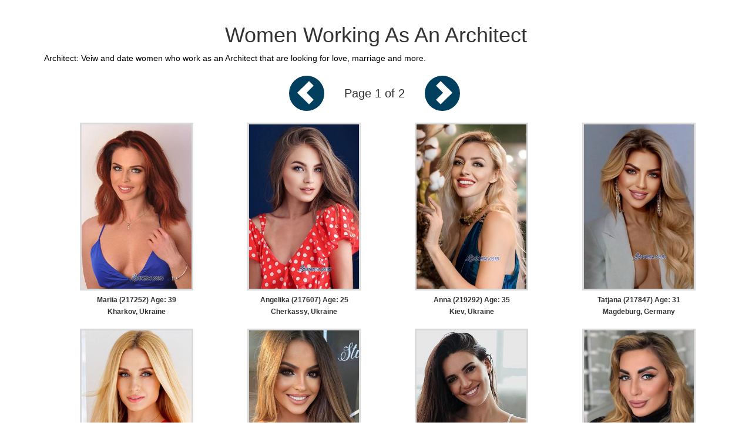

--- FILE ---
content_type: text/html
request_url: https://www.limawomen.com/women/professions/architect/architect.htm
body_size: 2208
content:

<!DOCTYPE html>
<html lang="en">
  <head>
    <meta charset="utf-8">
    <meta name="viewport" content="width=device-width, initial-scale=1, shrink-to-fit=no">
    <meta name="robot" content="index, follow">
    <meta http-equiv="Content-Language" content="en" />
    <title>Architect, Women Working As A Architect | FemaleArchitect - 1</title>
    <META NAME="Keywords" CONTENT="Architect, Women Working As An Architect, FemaleArchitect">
    <META NAME="Description" CONTENT="Architect: Veiw and date women who work as a Architect that are looking for love, marriage and more.">
    <link href="/invar/ssi-common/framework.css" rel="stylesheet" type="text/css">
    <script src="/invar/ssi-common/jscript/jquery.min.js"></script>
    <script src="/invar/ssi-common/jscript/framework.min.js"></script>
    <script src="/invar/ssi-common/jscript/lity.js"></script>
	<!--WG2 -->

  
</head>

  <body class="women-updates">


<!-- an error occurred while processing this directive -->


<div class="container update-wrap">

  <div class="women-section">

    <H1>Women Working As An Architect</H1>

	<div class="prof-indexes">
	Architect: Veiw and date women who work as a Architect that are looking for love, marriage and more.<BR><BR>
	</div>

	

    <!-- Top Area Previous and Next Button -->
    <div class="women-prev-and-next-btn">
      <ul class="list-inline">
        <li><a href="architect-2.htm" class="circle-shape primaryBGColor"><span class="arrow-shape-left"></span></a></li>
        <li>Page 1 of 2</li>
        <li><a href="architect-2.htm" class="circle-shape primaryBGColor"><span class="arrow-shape-right"></span></a></li>
      </ul>
    </div>



     <div class="container update-profiles text-center">
      <div id="update-id" class="update-div">
<a href="/women/info217252.htm" target="_blank" class="update-link">
<img src="/images/p217252-1.jpg" class="update-img" alt="217252 - Mariia Age: 39 - Ukraine"></a>
<div class="update-name">
<a href="/women/info217252.htm"  class="update-link">
Mariia (217252) Age: 39<BR>
Kharkov, Ukraine<BR>
</div>
</a>
</div>

<div id="update-id" class="update-div">
<a href="/women/info217607.htm" target="_blank" class="update-link">
<img src="/images/p217607-1.jpg" class="update-img" alt="217607 - Angelika Age: 25 - Ukraine"></a>
<div class="update-name">
<a href="/women/info217607.htm"  class="update-link">
Angelika (217607) Age: 25<BR>
Cherkassy, Ukraine<BR>
</div>
</a>
</div>

<div id="update-id" class="update-div">
<a href="/women/info219292.htm" target="_blank" class="update-link">
<img src="/images/p219292-1.jpg" class="update-img" alt="219292 - Anna Age: 35 - Ukraine"></a>
<div class="update-name">
<a href="/women/info219292.htm"  class="update-link">
Anna (219292) Age: 35<BR>
Kiev, Ukraine<BR>
</div>
</a>
</div>

<div id="update-id" class="update-div">
<a href="/women/info217847.htm" target="_blank" class="update-link">
<img src="/images/p217847-1.jpg" class="update-img" alt="217847 - Tatjana Age: 31 - Germany"></a>
<div class="update-name">
<a href="/women/info217847.htm"  class="update-link">
Tatjana (217847) Age: 31<BR>
Magdeburg, Germany<BR>
</div>
</a>
</div>

<div id="update-id" class="update-div">
<a href="/women/info193378.htm" target="_blank" class="update-link">
<img src="/images/p193378-1.jpg" class="update-img" alt="193378 - Anna Age: 34 - Ukraine"></a>
<div class="update-name">
<a href="/women/info193378.htm"  class="update-link">
Anna (193378) Age: 34<BR>
Kiev, Ukraine<BR>
</div>
</a>
</div>

<div id="update-id" class="update-div">
<a href="/women/info212214.htm" target="_blank" class="update-link">
<img src="/images/p212214-1.jpg" class="update-img" alt="212214 - Stephanie Age: 28 - Brazil"></a>
<div class="update-name">
<a href="/women/info212214.htm"  class="update-link">
Stephanie (212214) Age: 28<BR>
Manaus, Brazil<BR>
</div>
</a>
</div>

<div id="update-id" class="update-div">
<a href="/women/info174210.htm" target="_blank" class="update-link">
<img src="/images/p174210-1.jpg" class="update-img" alt="174210 - Maria  Age: 33 - Mexico"></a>
<div class="update-name">
<a href="/women/info174210.htm"  class="update-link">
Maria (174210) Age: 33<BR>
Mexico City, Mexico<BR>
</div>
</a>
</div>

<div id="update-id" class="update-div">
<a href="/women/info211758.htm" target="_blank" class="update-link">
<img src="/images/p211758-1.jpg" class="update-img" alt="211758 - Alina Age: 40 - Ukraine"></a>
<div class="update-name">
<a href="/women/info211758.htm"  class="update-link">
Alina (211758) Age: 40<BR>
Kharkov, Ukraine<BR>
</div>
</a>
</div>

<div id="update-id" class="update-div">
<a href="/women/info205170.htm" target="_blank" class="update-link">
<img src="/images/p205170-1.jpg" class="update-img" alt="205170 - Anastasiya Age: 27 - Ukraine"></a>
<div class="update-name">
<a href="/women/info205170.htm"  class="update-link">
Anastasiya (205170) Age: 27<BR>
Vinnitsa, Ukraine<BR>
</div>
</a>
</div>

<div id="update-id" class="update-div">
<a href="/women/info209006.htm" target="_blank" class="update-link">
<img src="/images/p209006-1.jpg" class="update-img" alt="209006 - Tatiana Age: 39 - Ukraine"></a>
<div class="update-name">
<a href="/women/info209006.htm"  class="update-link">
Tatiana (209006) Age: 39<BR>
Kiev, Ukraine<BR>
</div>
</a>
</div>

<div id="update-id" class="update-div">
<a href="/women/info204670.htm" target="_blank" class="update-link">
<img src="/images/p204670-1.jpg" class="update-img" alt="204670 - Anastasia Age: 22 - Ukraine"></a>
<div class="update-name">
<a href="/women/info204670.htm"  class="update-link">
Anastasia (204670) Age: 22<BR>
Kiev, Ukraine<BR>
</div>
</a>
</div>

<div id="update-id" class="update-div">
<a href="/women/info186768.htm" target="_blank" class="update-link">
<img src="/images/p186768-1.jpg" class="update-img" alt="186768 - Vianny Age: 40 - Colombia"></a>
<div class="update-name">
<a href="/women/info186768.htm"  class="update-link">
Vianny (186768) Age: 40<BR>
Medellin, Colombia<BR>
</div>
</a>
</div>

<div id="update-id" class="update-div">
<a href="/women/info202483.htm" target="_blank" class="update-link">
<img src="/images/p202483-1.jpg" class="update-img" alt="202483 - Ksenia Age: 35 - Ukraine"></a>
<div class="update-name">
<a href="/women/info202483.htm"  class="update-link">
Ksenia (202483) Age: 35<BR>
Kiev, Ukraine<BR>
</div>
</a>
</div>

<div id="update-id" class="update-div">
<a href="/women/info209724.htm" target="_blank" class="update-link">
<img src="/images/p209724-1.jpg" class="update-img" alt="209724 - Nataliya Age: 33 - Ukraine"></a>
<div class="update-name">
<a href="/women/info209724.htm"  class="update-link">
Nataliya (209724) Age: 33<BR>
Kiev, Ukraine<BR>
</div>
</a>
</div>

<div id="update-id" class="update-div">
<a href="/women/info216923.htm" target="_blank" class="update-link">
<img src="/images/p216923-1.jpg" class="update-img" alt="216923 - Liudmyla Age: 23 - Ukraine"></a>
<div class="update-name">
<a href="/women/info216923.htm"  class="update-link">
Liudmyla (216923) Age: 23<BR>
Odessa, Ukraine<BR>
</div>
</a>
</div>

<div id="update-id" class="update-div">
<a href="/women/info174830.htm" target="_blank" class="update-link">
<img src="/images/p174830-1.jpg" class="update-img" alt="174830 - Anna Age: 36 - Ukraine"></a>
<div class="update-name">
<a href="/women/info174830.htm"  class="update-link">
Anna (174830) Age: 36<BR>
Odessa, Ukraine<BR>
</div>
</a>
</div>

<div id="update-id" class="update-div">
<a href="/women/info200247.htm" target="_blank" class="update-link">
<img src="/images/p200247-1.jpg" class="update-img" alt="200247 - Tamila Age: 33 - Ukraine"></a>
<div class="update-name">
<a href="/women/info200247.htm"  class="update-link">
Tamila (200247) Age: 33<BR>
Dnepropetrovsk, Ukraine<BR>
</div>
</a>
</div>

<div id="update-id" class="update-div">
<a href="/women/info183533.htm" target="_blank" class="update-link">
<img src="/images/p183533-1.jpg" class="update-img" alt="183533 - Vladislava Age: 25 - Ukraine"></a>
<div class="update-name">
<a href="/women/info183533.htm"  class="update-link">
Vladislava (183533) Age: 25<BR>
Sumy, Ukraine<BR>
</div>
</a>
</div>

<div id="update-id" class="update-div">
<a href="/women/info177951.htm" target="_blank" class="update-link">
<img src="/images/p177951-1.jpg" class="update-img" alt="177951 - Natalia Age: 34 - Ukraine"></a>
<div class="update-name">
<a href="/women/info177951.htm"  class="update-link">
Natalia (177951) Age: 34<BR>
Krivoy Rog, Ukraine<BR>
</div>
</a>
</div>

<div id="update-id" class="update-div">
<a href="/women/info211440.htm" target="_blank" class="update-link">
<img src="/images/p211440-1.jpg" class="update-img" alt="211440 - Marianna Age: 20 - Ukraine"></a>
<div class="update-name">
<a href="/women/info211440.htm"  class="update-link">
Marianna (211440) Age: 20<BR>
Krivoy Rog, Ukraine<BR>
</div>
</a>
</div>

<div id="update-id" class="update-div">
<a href="/women/info196914.htm" target="_blank" class="update-link">
<img src="/images/p196914-1.jpg" class="update-img" alt="196914 - Yana Age: 24 - Ukraine"></a>
<div class="update-name">
<a href="/women/info196914.htm"  class="update-link">
Yana (196914) Age: 24<BR>
Kiev, Ukraine<BR>
</div>
</a>
</div>

<div id="update-id" class="update-div">
<a href="/women/info183699.htm" target="_blank" class="update-link">
<img src="/images/p183699-1.jpg" class="update-img" alt="183699 - Yelena Age: 24 - Ukraine"></a>
<div class="update-name">
<a href="/women/info183699.htm"  class="update-link">
Yelena (183699) Age: 24<BR>
Sumy, Ukraine<BR>
</div>
</a>
</div>

<div id="update-id" class="update-div">
<a href="/women/info216200.htm" target="_blank" class="update-link">
<img src="/images/p216200-1.jpg" class="update-img" alt="216200 - Anzhelika Age: 31 - Ukraine"></a>
<div class="update-name">
<a href="/women/info216200.htm"  class="update-link">
Anzhelika (216200) Age: 31<BR>
Kiev, Ukraine<BR>
</div>
</a>
</div>

<div id="update-id" class="update-div">
<a href="/women/info160411.htm" target="_blank" class="update-link">
<img src="/images/p160411-1.jpg" class="update-img" alt="160411 - Jacklyn Age: 42 - Peru"></a>
<div class="update-name">
<a href="/women/info160411.htm"  class="update-link">
Jacklyn (160411) Age: 42<BR>
Lima, Peru<BR>
</div>
</a>
</div>


      </div>


      <!-- Bottom Area Previous and Next Button -->
      <div class="women-prev-and-next-btn">
      <ul class="list-inline">
        <li><a href="architect-2.htm" class="circle-shape primaryBGColor"><span class="arrow-shape-left"></span></a></li>
        <li>Page 1 of 2</li>
        <li><a href="architect-2.htm" class="circle-shape primaryBGColor"><span class="arrow-shape-right"></span></a></li>
      </ul>
      </div>

	  	<div class="container update-profiles text-center">
	<BR>
	Page Updated on: Thursday, Aug 1 2024
	</div>


    

    <div class="women-footer">
      
   
   
   
   <br clear="all">
   <br>
   
   </center>
   
   <br>
   
   </div>
   
   
      
   
   
   </body>
   </html>
   



    </div>

  </div>


</div>

</body>
</html>

